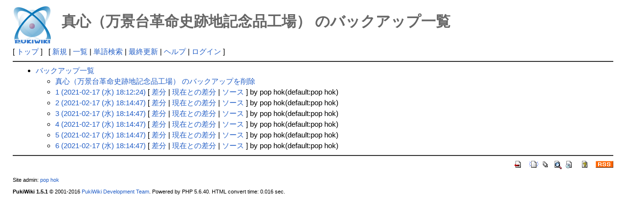

--- FILE ---
content_type: text/html; charset=UTF-8
request_url: http://deston.la.coocan.jp/vok_wiki/?cmd=backup&page=%E7%9C%9F%E5%BF%83%EF%BC%88%E4%B8%87%E6%99%AF%E5%8F%B0%E9%9D%A9%E5%91%BD%E5%8F%B2%E8%B7%A1%E5%9C%B0%E8%A8%98%E5%BF%B5%E5%93%81%E5%B7%A5%E5%A0%B4%EF%BC%89
body_size: 11087
content:
<?xml version="1.0" encoding="UTF-8" ?>
<!DOCTYPE html PUBLIC "-//W3C//DTD XHTML 1.1//EN" "http://www.w3.org/TR/xhtml11/DTD/xhtml11.dtd">
<html xmlns="http://www.w3.org/1999/xhtml" xml:lang="ja">
<head>
 <meta http-equiv="content-type" content="application/xhtml+xml; charset=UTF-8" />
 <meta http-equiv="content-style-type" content="text/css" />
 <meta name="robots" content="NOINDEX,NOFOLLOW" />
 <title>真心（万景台革命史跡地記念品工場） のバックアップ一覧 - PukiWiki</title>

 <link rel="SHORTCUT ICON" href="" />
 <link rel="stylesheet" type="text/css" media="screen" href="skin/pukiwiki.css.php?charset=Shift_JIS" charset="Shift_JIS" />
 <link rel="stylesheet" type="text/css" media="print"  href="skin/pukiwiki.css.php?charset=Shift_JIS&amp;media=print" charset="Shift_JIS" />
 <link rel="alternate" type="application/rss+xml" title="RSS" href="http://deston.la.coocan.jp/vok_wiki/?cmd=rss" />
</head>
<body>

<div id="header">
 <a href="http://deston.la.coocan.jp/vok_wiki/?VOK%20Wiki"><img id="logo" src="image/pukiwiki.png" width="80" height="80" alt="[PukiWiki]" title="[PukiWiki]" /></a>

 <h1 class="title">真心（万景台革命史跡地記念品工場） のバックアップ一覧</h1>

</div>

<div id="navigator">
 [ <a href="http://deston.la.coocan.jp/vok_wiki/?VOK%20Wiki" >トップ</a> ] &nbsp;


 [
 	<a href="http://deston.la.coocan.jp/vok_wiki/?plugin=newpage&amp;refer=%E7%9C%9F%E5%BF%83%EF%BC%88%E4%B8%87%E6%99%AF%E5%8F%B0%E9%9D%A9%E5%91%BD%E5%8F%B2%E8%B7%A1%E5%9C%B0%E8%A8%98%E5%BF%B5%E5%93%81%E5%B7%A5%E5%A0%B4%EF%BC%89" >新規</a> |
    <a href="http://deston.la.coocan.jp/vok_wiki/?cmd=list" >一覧</a>  | <a href="http://deston.la.coocan.jp/vok_wiki/?cmd=search" >単語検索</a> | <a href="http://deston.la.coocan.jp/vok_wiki/?RecentChanges" >最終更新</a> | <a href="http://deston.la.coocan.jp/vok_wiki/?Help" >ヘルプ</a>  | <a href="http://deston.la.coocan.jp/vok_wiki/?plugin=loginform&amp;pcmd=login&amp;page=%E7%9C%9F%E5%BF%83%EF%BC%88%E4%B8%87%E6%99%AF%E5%8F%B0%E9%9D%A9%E5%91%BD%E5%8F%B2%E8%B7%A1%E5%9C%B0%E8%A8%98%E5%BF%B5%E5%93%81%E5%B7%A5%E5%A0%B4%EF%BC%89" >ログイン</a>   ]
</div>

<hr class="full_hr" />
<div id="body"><ul>
 <li><a href="http://deston.la.coocan.jp/vok_wiki/?cmd=backup">バックアップ一覧</a>
  <ul>
   <li><a href="http://deston.la.coocan.jp/vok_wiki/?cmd=backup&amp;action=delete&amp;page=%E7%9C%9F%E5%BF%83%EF%BC%88%E4%B8%87%E6%99%AF%E5%8F%B0%E9%9D%A9%E5%91%BD%E5%8F%B2%E8%B7%A1%E5%9C%B0%E8%A8%98%E5%BF%B5%E5%93%81%E5%B7%A5%E5%A0%B4%EF%BC%89">真心（万景台革命史跡地記念品工場） のバックアップを削除</a></li>
   <li><a href="http://deston.la.coocan.jp/vok_wiki/?cmd=backup&amp;page=%E7%9C%9F%E5%BF%83%EF%BC%88%E4%B8%87%E6%99%AF%E5%8F%B0%E9%9D%A9%E5%91%BD%E5%8F%B2%E8%B7%A1%E5%9C%B0%E8%A8%98%E5%BF%B5%E5%93%81%E5%B7%A5%E5%A0%B4%EF%BC%89&amp;age=1">1 (2021-02-17 (水) 18:12:24)</a>
     [ <a href="http://deston.la.coocan.jp/vok_wiki/?cmd=backup&amp;page=%E7%9C%9F%E5%BF%83%EF%BC%88%E4%B8%87%E6%99%AF%E5%8F%B0%E9%9D%A9%E5%91%BD%E5%8F%B2%E8%B7%A1%E5%9C%B0%E8%A8%98%E5%BF%B5%E5%93%81%E5%B7%A5%E5%A0%B4%EF%BC%89&amp;age=1&amp;action=diff">差分</a>
     | <a href="http://deston.la.coocan.jp/vok_wiki/?cmd=backup&amp;page=%E7%9C%9F%E5%BF%83%EF%BC%88%E4%B8%87%E6%99%AF%E5%8F%B0%E9%9D%A9%E5%91%BD%E5%8F%B2%E8%B7%A1%E5%9C%B0%E8%A8%98%E5%BF%B5%E5%93%81%E5%B7%A5%E5%A0%B4%EF%BC%89&amp;age=1&amp;action=nowdiff">現在との差分</a>
     | <a href="http://deston.la.coocan.jp/vok_wiki/?cmd=backup&amp;page=%E7%9C%9F%E5%BF%83%EF%BC%88%E4%B8%87%E6%99%AF%E5%8F%B0%E9%9D%A9%E5%91%BD%E5%8F%B2%E8%B7%A1%E5%9C%B0%E8%A8%98%E5%BF%B5%E5%93%81%E5%B7%A5%E5%A0%B4%EF%BC%89&amp;age=1&amp;action=source">ソース</a>
     ] by pop hok(default:pop hok)
   </li>   <li><a href="http://deston.la.coocan.jp/vok_wiki/?cmd=backup&amp;page=%E7%9C%9F%E5%BF%83%EF%BC%88%E4%B8%87%E6%99%AF%E5%8F%B0%E9%9D%A9%E5%91%BD%E5%8F%B2%E8%B7%A1%E5%9C%B0%E8%A8%98%E5%BF%B5%E5%93%81%E5%B7%A5%E5%A0%B4%EF%BC%89&amp;age=2">2 (2021-02-17 (水) 18:14:47)</a>
     [ <a href="http://deston.la.coocan.jp/vok_wiki/?cmd=backup&amp;page=%E7%9C%9F%E5%BF%83%EF%BC%88%E4%B8%87%E6%99%AF%E5%8F%B0%E9%9D%A9%E5%91%BD%E5%8F%B2%E8%B7%A1%E5%9C%B0%E8%A8%98%E5%BF%B5%E5%93%81%E5%B7%A5%E5%A0%B4%EF%BC%89&amp;age=2&amp;action=diff">差分</a>
     | <a href="http://deston.la.coocan.jp/vok_wiki/?cmd=backup&amp;page=%E7%9C%9F%E5%BF%83%EF%BC%88%E4%B8%87%E6%99%AF%E5%8F%B0%E9%9D%A9%E5%91%BD%E5%8F%B2%E8%B7%A1%E5%9C%B0%E8%A8%98%E5%BF%B5%E5%93%81%E5%B7%A5%E5%A0%B4%EF%BC%89&amp;age=2&amp;action=nowdiff">現在との差分</a>
     | <a href="http://deston.la.coocan.jp/vok_wiki/?cmd=backup&amp;page=%E7%9C%9F%E5%BF%83%EF%BC%88%E4%B8%87%E6%99%AF%E5%8F%B0%E9%9D%A9%E5%91%BD%E5%8F%B2%E8%B7%A1%E5%9C%B0%E8%A8%98%E5%BF%B5%E5%93%81%E5%B7%A5%E5%A0%B4%EF%BC%89&amp;age=2&amp;action=source">ソース</a>
     ] by pop hok(default:pop hok)
   </li>   <li><a href="http://deston.la.coocan.jp/vok_wiki/?cmd=backup&amp;page=%E7%9C%9F%E5%BF%83%EF%BC%88%E4%B8%87%E6%99%AF%E5%8F%B0%E9%9D%A9%E5%91%BD%E5%8F%B2%E8%B7%A1%E5%9C%B0%E8%A8%98%E5%BF%B5%E5%93%81%E5%B7%A5%E5%A0%B4%EF%BC%89&amp;age=3">3 (2021-02-17 (水) 18:14:47)</a>
     [ <a href="http://deston.la.coocan.jp/vok_wiki/?cmd=backup&amp;page=%E7%9C%9F%E5%BF%83%EF%BC%88%E4%B8%87%E6%99%AF%E5%8F%B0%E9%9D%A9%E5%91%BD%E5%8F%B2%E8%B7%A1%E5%9C%B0%E8%A8%98%E5%BF%B5%E5%93%81%E5%B7%A5%E5%A0%B4%EF%BC%89&amp;age=3&amp;action=diff">差分</a>
     | <a href="http://deston.la.coocan.jp/vok_wiki/?cmd=backup&amp;page=%E7%9C%9F%E5%BF%83%EF%BC%88%E4%B8%87%E6%99%AF%E5%8F%B0%E9%9D%A9%E5%91%BD%E5%8F%B2%E8%B7%A1%E5%9C%B0%E8%A8%98%E5%BF%B5%E5%93%81%E5%B7%A5%E5%A0%B4%EF%BC%89&amp;age=3&amp;action=nowdiff">現在との差分</a>
     | <a href="http://deston.la.coocan.jp/vok_wiki/?cmd=backup&amp;page=%E7%9C%9F%E5%BF%83%EF%BC%88%E4%B8%87%E6%99%AF%E5%8F%B0%E9%9D%A9%E5%91%BD%E5%8F%B2%E8%B7%A1%E5%9C%B0%E8%A8%98%E5%BF%B5%E5%93%81%E5%B7%A5%E5%A0%B4%EF%BC%89&amp;age=3&amp;action=source">ソース</a>
     ] by pop hok(default:pop hok)
   </li>   <li><a href="http://deston.la.coocan.jp/vok_wiki/?cmd=backup&amp;page=%E7%9C%9F%E5%BF%83%EF%BC%88%E4%B8%87%E6%99%AF%E5%8F%B0%E9%9D%A9%E5%91%BD%E5%8F%B2%E8%B7%A1%E5%9C%B0%E8%A8%98%E5%BF%B5%E5%93%81%E5%B7%A5%E5%A0%B4%EF%BC%89&amp;age=4">4 (2021-02-17 (水) 18:14:47)</a>
     [ <a href="http://deston.la.coocan.jp/vok_wiki/?cmd=backup&amp;page=%E7%9C%9F%E5%BF%83%EF%BC%88%E4%B8%87%E6%99%AF%E5%8F%B0%E9%9D%A9%E5%91%BD%E5%8F%B2%E8%B7%A1%E5%9C%B0%E8%A8%98%E5%BF%B5%E5%93%81%E5%B7%A5%E5%A0%B4%EF%BC%89&amp;age=4&amp;action=diff">差分</a>
     | <a href="http://deston.la.coocan.jp/vok_wiki/?cmd=backup&amp;page=%E7%9C%9F%E5%BF%83%EF%BC%88%E4%B8%87%E6%99%AF%E5%8F%B0%E9%9D%A9%E5%91%BD%E5%8F%B2%E8%B7%A1%E5%9C%B0%E8%A8%98%E5%BF%B5%E5%93%81%E5%B7%A5%E5%A0%B4%EF%BC%89&amp;age=4&amp;action=nowdiff">現在との差分</a>
     | <a href="http://deston.la.coocan.jp/vok_wiki/?cmd=backup&amp;page=%E7%9C%9F%E5%BF%83%EF%BC%88%E4%B8%87%E6%99%AF%E5%8F%B0%E9%9D%A9%E5%91%BD%E5%8F%B2%E8%B7%A1%E5%9C%B0%E8%A8%98%E5%BF%B5%E5%93%81%E5%B7%A5%E5%A0%B4%EF%BC%89&amp;age=4&amp;action=source">ソース</a>
     ] by pop hok(default:pop hok)
   </li>   <li><a href="http://deston.la.coocan.jp/vok_wiki/?cmd=backup&amp;page=%E7%9C%9F%E5%BF%83%EF%BC%88%E4%B8%87%E6%99%AF%E5%8F%B0%E9%9D%A9%E5%91%BD%E5%8F%B2%E8%B7%A1%E5%9C%B0%E8%A8%98%E5%BF%B5%E5%93%81%E5%B7%A5%E5%A0%B4%EF%BC%89&amp;age=5">5 (2021-02-17 (水) 18:14:47)</a>
     [ <a href="http://deston.la.coocan.jp/vok_wiki/?cmd=backup&amp;page=%E7%9C%9F%E5%BF%83%EF%BC%88%E4%B8%87%E6%99%AF%E5%8F%B0%E9%9D%A9%E5%91%BD%E5%8F%B2%E8%B7%A1%E5%9C%B0%E8%A8%98%E5%BF%B5%E5%93%81%E5%B7%A5%E5%A0%B4%EF%BC%89&amp;age=5&amp;action=diff">差分</a>
     | <a href="http://deston.la.coocan.jp/vok_wiki/?cmd=backup&amp;page=%E7%9C%9F%E5%BF%83%EF%BC%88%E4%B8%87%E6%99%AF%E5%8F%B0%E9%9D%A9%E5%91%BD%E5%8F%B2%E8%B7%A1%E5%9C%B0%E8%A8%98%E5%BF%B5%E5%93%81%E5%B7%A5%E5%A0%B4%EF%BC%89&amp;age=5&amp;action=nowdiff">現在との差分</a>
     | <a href="http://deston.la.coocan.jp/vok_wiki/?cmd=backup&amp;page=%E7%9C%9F%E5%BF%83%EF%BC%88%E4%B8%87%E6%99%AF%E5%8F%B0%E9%9D%A9%E5%91%BD%E5%8F%B2%E8%B7%A1%E5%9C%B0%E8%A8%98%E5%BF%B5%E5%93%81%E5%B7%A5%E5%A0%B4%EF%BC%89&amp;age=5&amp;action=source">ソース</a>
     ] by pop hok(default:pop hok)
   </li>   <li><a href="http://deston.la.coocan.jp/vok_wiki/?cmd=backup&amp;page=%E7%9C%9F%E5%BF%83%EF%BC%88%E4%B8%87%E6%99%AF%E5%8F%B0%E9%9D%A9%E5%91%BD%E5%8F%B2%E8%B7%A1%E5%9C%B0%E8%A8%98%E5%BF%B5%E5%93%81%E5%B7%A5%E5%A0%B4%EF%BC%89&amp;age=6">6 (2021-02-17 (水) 18:14:47)</a>
     [ <a href="http://deston.la.coocan.jp/vok_wiki/?cmd=backup&amp;page=%E7%9C%9F%E5%BF%83%EF%BC%88%E4%B8%87%E6%99%AF%E5%8F%B0%E9%9D%A9%E5%91%BD%E5%8F%B2%E8%B7%A1%E5%9C%B0%E8%A8%98%E5%BF%B5%E5%93%81%E5%B7%A5%E5%A0%B4%EF%BC%89&amp;age=6&amp;action=diff">差分</a>
     | <a href="http://deston.la.coocan.jp/vok_wiki/?cmd=backup&amp;page=%E7%9C%9F%E5%BF%83%EF%BC%88%E4%B8%87%E6%99%AF%E5%8F%B0%E9%9D%A9%E5%91%BD%E5%8F%B2%E8%B7%A1%E5%9C%B0%E8%A8%98%E5%BF%B5%E5%93%81%E5%B7%A5%E5%A0%B4%EF%BC%89&amp;age=6&amp;action=nowdiff">現在との差分</a>
     | <a href="http://deston.la.coocan.jp/vok_wiki/?cmd=backup&amp;page=%E7%9C%9F%E5%BF%83%EF%BC%88%E4%B8%87%E6%99%AF%E5%8F%B0%E9%9D%A9%E5%91%BD%E5%8F%B2%E8%B7%A1%E5%9C%B0%E8%A8%98%E5%BF%B5%E5%93%81%E5%B7%A5%E5%A0%B4%EF%BC%89&amp;age=6&amp;action=source">ソース</a>
     ] by pop hok(default:pop hok)
   </li>  </ul>
 </li>
</ul></div>



<hr class="full_hr" />
<!-- Toolbar -->
<div id="toolbar">
 <a href="http://deston.la.coocan.jp/vok_wiki/?VOK%20Wiki"><img src="image/top.png" width="20" height="20" alt="トップ" title="トップ" /></a>
 &nbsp;
	<a href="http://deston.la.coocan.jp/vok_wiki/?plugin=newpage&amp;refer=%E7%9C%9F%E5%BF%83%EF%BC%88%E4%B8%87%E6%99%AF%E5%8F%B0%E9%9D%A9%E5%91%BD%E5%8F%B2%E8%B7%A1%E5%9C%B0%E8%A8%98%E5%BF%B5%E5%93%81%E5%B7%A5%E5%A0%B4%EF%BC%89"><img src="image/new.png" width="20" height="20" alt="新規" title="新規" /></a> <a href="http://deston.la.coocan.jp/vok_wiki/?cmd=list"><img src="image/list.png" width="20" height="20" alt="一覧" title="一覧" /></a> <a href="http://deston.la.coocan.jp/vok_wiki/?cmd=search"><img src="image/search.png" width="20" height="20" alt="単語検索" title="単語検索" /></a> <a href="http://deston.la.coocan.jp/vok_wiki/?RecentChanges"><img src="image/recentchanges.png" width="20" height="20" alt="最終更新" title="最終更新" /></a> &nbsp; <a href="http://deston.la.coocan.jp/vok_wiki/?Help"><img src="image/help.png" width="20" height="20" alt="ヘルプ" title="ヘルプ" /></a> &nbsp; <a href="http://deston.la.coocan.jp/vok_wiki/?cmd=rss&amp;ver=1.0"><img src="image/rss.png" width="36" height="14" alt="最終更新のRSS" title="最終更新のRSS" /></a></div>



<div id="footer">
 Site admin: <a href="http://deston.la.coocan.jp/vok_wiki/">pop hok</a><p />
 <strong>PukiWiki 1.5.1</strong> &copy; 2001-2016 <a href="http://pukiwiki.osdn.jp/">PukiWiki Development Team</a>.
 Powered by PHP 5.6.40. HTML convert time: 0.016 sec.
</div>

</body>
</html>
